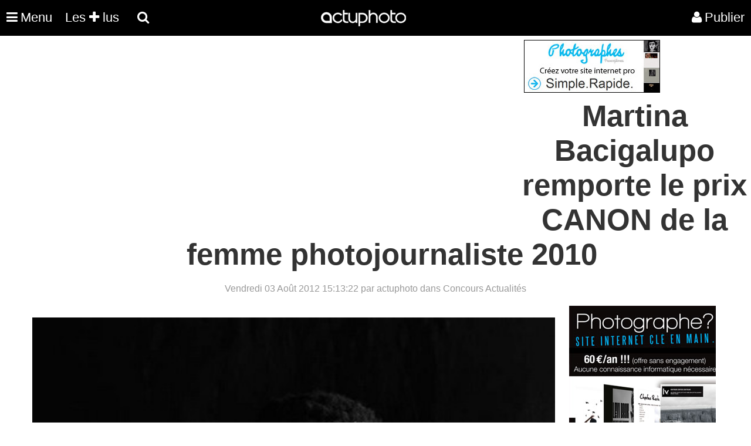

--- FILE ---
content_type: text/html; charset=UTF-8
request_url: https://actuphoto.com/16533-martina-bacigalupo-remporte-le-prix-canon-de-la-femme-photojournaliste-2010.html
body_size: 3960
content:
  <!DOCTYPE HTML>
<html lang="fr">
<head>
<meta charset="utf-8"/>
<meta name="viewport" content="width=device-width, initial-scale=1">
<title>Martina Bacigalupo remporte le prix CANON de la femme photojournaliste 2010  | Actuphoto</title>
<meta name="description" content="" />
<link rel="canonical" href="https://actuphoto.com/16533-martina-bacigalupo-remporte-le-prix-canon-de-la-femme-photojournaliste-2010.html"/>
<link rel="Shortcut Icon" type="image/ico" href="https://actuphoto.com/img/favicon.ico">
<script src="https://actuphoto.com/js/jquery-3.6.4.slim.min.js"></script>
<script src="https://actuphoto.com/js/fonctions.js"></script>
<link type="text/css" rel="stylesheet" href="https://actuphoto.com/css/read.css?v=0.2" />
</head>
<body>
<div id="popup">
<header>
    <nav> 
	  <div class="logo"><a href="https://actuphoto.com/">
			<img src="https://actuphoto.com/img/logo.png" title="Actualité photographique par Actuphoto"/>		  </a>
	</div>
	
	    <nav id="menu">
    <ul class="mobile-nav" id="mobile">
	<li class="menu-item menuhoclr"><a href="javascript:;" id="nav-icon" class="menu-btn menu-link"><i class="fa fa-times fa-2" aria-hidden="true"></i></a></li>
				<li class="menu-item"><a href="https://actuphoto.com/expositions-photo/" >Expositions</a></li>
		<li class="menu-item"><a href="https://actuphoto.com/photographes/">Photographes</a></li>
		<li class="menu-item"><a href="https://actuphoto.com/concours-photo/" >Concours photo</a></li>
		<li class="menu-item"><a href="https://actuphoto.com/interviews/">Interviews</a></li>
		<li class="menu-item"><a href="https://actuphoto.com/chroniques/">Chroniques</a></li>
		<li class="menuhoclr menuspace"></li>
		<li class="menu-item"><a href="https://actuphoto.com/apropos/qui-sommes-nous.html" class="sous_menu" rel="nofollow">À propos</a></li>
		<li class="menu-item"><a href="https://actuphoto.com/apropos/aide" class="sous_menu" >Nous contacter</a></li>

		<li class="menuhoclr menuspace"></li>
		<li class="menu-item menuhoclr">
<a href="https://www.facebook.com/pages/Actuphoto/187796517437" class="tip blanc socialmenu" rel="nofollow"><i class="fa fa-facebook fa-1"></i></a>
<a href="https://twitter.com/actuphoto" class="tip blanc socialmenu" rel="nofollow"><i class="fa fa-twitter fa-1"></i></a>
<a href="https://plus.google.com/+actuphoto" class="tip blanc socialmenu" rel="nofollow"><i class="fa fa-google-plus fa-1"></i></a>
<li class="menuhoclr menuspace"></li>
<li class="menuhoclr menuspace"></li>
<a href="https://actuphoto.com/sitemap/personnes/" class="tip blanc socialmenu" rel="nofollow" ><i class="fa fa-sitemap fa-1"></i><span>Sitemap</span></a>
</li>
				
    </ul>
</nav>
	
      <ul>
        <li><a href="javascript:;" id="nav-icon" class="menu-btn menu-link"><i class="fa fa-bars fa-2"></i><div class="menumobile">Menu</div> </a>
		<ul>
					
			</li>				
		  </ul>

		  
<li><a href="https://actuphoto.com/top/"> Les <i class="fa fa-plus fa-1"></i> lus</a></li>
		  	
<div id="sb-search" class="sb-search">
						<form method="post" action="search.php">
							<input class="sb-search-input" autocomplete="off" onfocus="this.placeholder = 'Rechercher une actualité, exposition, photographe, lieu...'" onblur="this.placeholder = 'Rechercher une actualité, exposition, photographe, lieu...'" value="" placeholder="Rechercher une actualité, exposition, photographe, lieu..." name="rechercher" type="text" name="search" id="search">
							<input class="sb-search-submit" type="submit" value="">
							<span class="sb-icon-search"><i class="fa fa-search"></i> <div class="searchmobile"></div></span>
						</form>
</div>




<li id="profil_account"><a href="https://actuphoto.com/connexion/" rel="nofollow"><i class="fa fa-user"></i><div class="registermobile">Publier</div></a></li>
 </ul>
    </nav>
</header>﻿<div id="publicite">
<div id="publicite_left">
<script async src="//pagead2.googlesyndication.com/pagead/js/adsbygoogle.js"></script>
<!-- Bandeau -->
<ins class="adsbygoogle"
     style="display:block"
     data-ad-client="ca-pub-6802092864797589"
     data-ad-slot="9065793855"
     data-ad-format="auto"></ins>
<script>
(adsbygoogle = window.adsbygoogle || []).push({});
</script>
</div>
<div id="publicite_right">
<a href="https://fr.photographes.com/?pub=actuphoto"  rel="nofollow" title="Création site internet photographe"><img src="https://actuphoto.com/img/pub-photographe.jpg"></a>
</div></div>
<div id="global">
<h1>Martina Bacigalupo remporte le prix CANON de la femme photojournaliste 2010</h1>
<time datetime="2012-08-03"></time><div id="publisher">Vendredi 03 Août 2012 15:13:22 par actuphoto dans Concours Actualités </div>				<div id="content">
			
				<div id="img"><img src="/files/news_16533_0.jpg" title=""><br></div><div style="width:100%;display:inline-block;"><div id="artiste"><a href="https://actuphoto.com/martinabacigalupo" title="Martina Bacigalupo"><img src="https://actuphoto.com/img/profil/small_1403608023.jpg"></a></div></div><p>Le Prix CANON de la Femme Photojournaliste 2010 vient d&rsquo;&ecirc;tre d&eacute;cern&eacute; par l&rsquo;Association des Femmes Journalistes (AFJ) &agrave; Martina Bacigalupo pour son projet de reportage &laquo; Uganda : The resistance of the forgotten &laquo; qui racontera le quotidien d&rsquo;une femme ougandaise victime de la guerre et, surtout, son incroyable endurance dans sa lutte pour la survie de ses enfants.</p>
<p>N&eacute;e en 1978 &agrave; G&ecirc;nes.<br />
<br />
Apr&egrave;s avoir &eacute;tudi&eacute; la litt&eacute;rature et la philosophie en Italie, Martina Bacigalupo &eacute;tudie la photographie au London College of Communication de Londres. En 2005, elle remporte le Black &amp; White Photographer of the Year Award.<br />
<br />
Elle a &eacute;t&eacute; l&rsquo;assistante de la photographe Giorgia Fiorio &agrave; Paris o&ugrave; elle rejoint le Reflexions Masterclass.<br />
<br />
Lors des trois derni&egrave;res ann&eacute;es Martina, bas&eacute;e au Burundi, a travaill&eacute; en Afrique de l&rsquo;Est, o&ugrave; elle se concentre sur les droits de l&rsquo;homme.<br />
<br />
Elle travaille alors pour les Nations Unis, avant de collaborer avec diff&eacute;rentes ONG internationales comme Human Rights Watch, Care, M&eacute;decins Sans Fronti&egrave;res et Handicap International. S&rsquo;inscrivant pleinement dans la tradition de la photographie documentaire, elle est tout particuli&egrave;rement impliqu&eacute;e dans la question de la condition de la femme en Afrique. Elle r&eacute;alise, avec Umumalayika et Les femmes de l&rsquo;arri&egrave;re cour, des reportages o&ugrave; la pudeur de son approche n&rsquo;enl&egrave;ve aucune force au propos qu&rsquo;elle d&eacute;fend.</p><br>
<div id="relatednews" style="display:inline-block;margin-left:-20px;width:100%;margin-top:25px;">
<div style="width:250px;height:320px;float:left;margin-left:20px;">
<div style="float:left;width:100%;height:100%;margin-bottom:20px;">
<a href="https://actuphoto.com/40742-le-photojournaliste-egyptien-shawkan-sera-libere-apres-cinq-ans-de-prison.html" style="color:#000;" >
<div style="margin-bottom:10px;height: 60%; width:100%;background-size:cover;background-repeat:no-repeat;background-image: url('https://actuphoto.com/imagew.php?image=files/18022019122122.jpg&amp;dst_w=350')"></div>
	<div style="font-size:15px;font-weight:800;float:left;display:inline-block;margin-bottom:10px;">Le photojournaliste égyptien Shawkan sera libéré après cinq ans de prison</div> </a>
</div></div>
<div style="width:250px;height:320px;float:left;margin-left:20px;">
<div style="float:left;width:100%;height:100%;margin-bottom:20px;">
<a href="https://actuphoto.com/38863-nouveau-record-pour-une-photographie-vendues-aux-encheres-en-allemagne.html" style="color:#000;" >
<div style="margin-bottom:10px;height: 60%; width:100%;background-size:cover;background-repeat:no-repeat;background-image: url('https://actuphoto.com/imagew.php?image=files/news_38863_0.jpg&amp;dst_w=350')"></div>
	<div style="font-size:15px;font-weight:800;float:left;display:inline-block;margin-bottom:10px;">Nouveau record pour une photographie vendues aux enchères en Allemagne</div> </a>
</div></div>
<div style="width:250px;height:320px;float:left;margin-left:20px;">
<div style="float:left;width:100%;height:100%;margin-bottom:20px;">
<a href="https://actuphoto.com/38240-un-deuxieme-numero-pour-les-femmes-photographes.html" style="color:#000;" >
<div style="margin-bottom:10px;height: 60%; width:100%;background-size:cover;background-repeat:no-repeat;background-image: url('https://actuphoto.com/imagew.php?image=files/news_38240_0.jpg&amp;dst_w=350')"></div>
	<div style="font-size:15px;font-weight:800;float:left;display:inline-block;margin-bottom:10px;">Un deuxième numéro pour les Femmes Photographes</div> </a>
</div></div>
<div style="width:250px;height:320px;float:left;margin-left:20px;">
<div style="float:left;width:100%;height:100%;margin-bottom:20px;">
<a href="https://actuphoto.com/38204-5-chercheurs-pour-lhistoire-de-la-photographie.html" style="color:#000;" >
<div style="margin-bottom:10px;height: 60%; width:100%;background-size:cover;background-repeat:no-repeat;background-image: url('https://actuphoto.com/imagew.php?image=files/news_38204_0.jpg&amp;dst_w=350')"></div>
	<div style="font-size:15px;font-weight:800;float:left;display:inline-block;margin-bottom:10px;">5 chercheurs pour l'histoire de la photographie </div> </a>
</div></div>
<div style="width:250px;height:320px;float:left;margin-left:20px;">
<div style="float:left;width:100%;height:100%;margin-bottom:20px;">
<a href="https://actuphoto.com/38176-programme-du-prix-bayeux-calvados-des-correspondants-de-guerre.html" style="color:#000;" >
<div style="margin-bottom:10px;height: 60%; width:100%;background-size:cover;background-repeat:no-repeat;background-image: url('https://actuphoto.com/imagew.php?image=files/news_38176_0.jpg&amp;dst_w=350')"></div>
	<div style="font-size:15px;font-weight:800;float:left;display:inline-block;margin-bottom:10px;">Programme du Prix Bayeux-Calvados des Correspondants de guerre</div> </a>
</div></div>
<div style="width:250px;height:320px;float:left;margin-left:20px;">
<div style="float:left;width:100%;height:100%;margin-bottom:20px;">
<a href="https://actuphoto.com/38134-guy-tillim-laureat-du-prix-henri-cartier-bresson-2017.html" style="color:#000;" >
<div style="margin-bottom:10px;height: 60%; width:100%;background-size:cover;background-repeat:no-repeat;background-image: url('https://actuphoto.com/imagew.php?image=files/news_38134_0.jpg&amp;dst_w=350')"></div>
	<div style="font-size:15px;font-weight:800;float:left;display:inline-block;margin-bottom:10px;">Guy Tillim Lauréat du prix Henri Cartier-Bresson 2017</div> </a>
</div></div>
<div style="width:250px;height:320px;float:left;margin-left:20px;">
<div style="float:left;width:100%;height:100%;margin-bottom:20px;">
<a href="https://actuphoto.com/38093-nouveau-numero-de-ciel-variable-entre-quotarbres-glaces-et-nuagesquot.html" style="color:#000;" >
<div style="margin-bottom:10px;height: 60%; width:100%;background-size:cover;background-repeat:no-repeat;background-image: url('https://actuphoto.com/imagew.php?image=files/news_38093_0.jpg&amp;dst_w=350')"></div>
	<div style="font-size:15px;font-weight:800;float:left;display:inline-block;margin-bottom:10px;">Nouveau numéro de Ciel variable, entre &quot;Arbres, Glaces et Nuages&quot;</div> </a>
</div></div>
<div style="width:250px;height:320px;float:left;margin-left:20px;">
<div style="float:left;width:100%;height:100%;margin-bottom:20px;">
<a href="https://actuphoto.com/38019-et-le-prix-pictet-de-cette-annee-revient-a.html" style="color:#000;" >
<div style="margin-bottom:10px;height: 60%; width:100%;background-size:cover;background-repeat:no-repeat;background-image: url('https://actuphoto.com/imagew.php?image=files/news_38019_0.jpg&amp;dst_w=350')"></div>
	<div style="font-size:15px;font-weight:800;float:left;display:inline-block;margin-bottom:10px;">Et le prix Pictet de cette année revient à ...</div> </a>
</div></div>
</div>

</div>
				<div id="sidebar">
								<a href="http://photographes.com" title="créer un site photo" rel="nofollow"><img src="https://actuphoto.com/img/photographes800x600.jpg"></a>
								﻿<script async src="//pagead2.googlesyndication.com/pagead/js/adsbygoogle.js"></script>
<!-- carré -->
<ins class="adsbygoogle"
     style="display:inline-block;width:300px;height:250px"
     data-ad-client="ca-pub-6802092864797589"
     data-ad-slot="3137447121"></ins>
<script>
(adsbygoogle = window.adsbygoogle || []).push({});
</script><br>
		</div>
  <script type='text/javascript'><!--//<![CDATA[
	var m3_u = (location.protocol=='https:'?'https://cas.criteo.com/delivery/ajs.php':'https://cas.criteo.com/delivery/ajs.php');
	var m3_r = Math.floor(Math.random()*99999999999);
	if (!document.MAX_used) document.MAX_used = ',';
	document.write ("<scr"+"ipt type='text/javascript' src='"+m3_u);
	document.write ("?nodis=1&amp;zoneid=3183");
	document.write ('&amp;cb=' + m3_r);
	if (document.MAX_used != ',') document.write ("&amp;exclude=" + document.MAX_used);
	document.write (document.charset ? '&amp;charset='+document.charset : (document.characterSet ? '&amp;charset='+document.characterSet : ''));
	document.write ("&amp;loc=" + escape(window.location));
	if (document.referrer) document.write ("&amp;referer=" + escape(document.referrer));
	if (document.context) document.write ("&context=" + escape(document.context));
	if (document.mmm_fo) document.write ("&amp;mmm_fo=1");
	document.write ("'><\/scr"+"ipt>");
//]]>--></script>
</div>	
<script async src="https://actuphoto.com/js/preloding.js"></script>
<script async src="https://actuphoto.com/js/classie.js"></script>
<script  src="https://actuphoto.com/js/uisearch.js"></script>
<script async src="https://actuphoto.com/js/backtop.js"></script>
<footer>
<div class="rowfooter">
    <a href="https://wekio.com" title="Création site internet - Créer un site">©</a> <a href="https://actuphoto.com" title="Actualité photographie">Actuphoto.com</a> Actualité photographique

	<p>Samedi 08 novembre 2025 - 136 connectés - <a href="https://linkeyo.com/actuphoto" title="Suivez nous" style="color:white;">Suivez-nous</a></p>
      <ul style="padding-left:0!important;max-width: none!important;">
		<li><a href="https://fr.photographes.com/" title="Création site pour photographe">Photographes</a></li>
		<li><a href="https://photographers.pro" title="Photographers">Photographers</a></li>
		<li><a href="https://fotografos.com" title="Fotografos">Fotografos</a></li>
		<li><a href="https://fotografi.com" title="Fotografi">Fotografi</a></li>
		<li><a href="https://fotografen.com" title="Fotografen">Fotografen</a></li>
		<li><a href="https://peintres.org" title="Création site pour peintre">Peintres</a></li>
		<li><a href="https://artistes.com" title="Création site pour artiste">Artistes</a></li>
		<li><a href="https://architectes.me" title="Création site pour architecte">Architectes</a></li>
		<li><a href="https://acteurs.com" title="Création site pour acteur">Acteurs</a></li>
		<li><a href="https://chanteurs.com" title="Création site pour chanteur">Chanteurs</a></li>
		<li><a href="https://modeles.pro" title="Création site pour modèle">Modeles</a></li>
      </ul><br><br>
</div>

<a href="#0" class="cd-top">Top</a>
</footer></div>
</body></html>

--- FILE ---
content_type: text/html; charset=utf-8
request_url: https://www.google.com/recaptcha/api2/aframe
body_size: 268
content:
<!DOCTYPE HTML><html><head><meta http-equiv="content-type" content="text/html; charset=UTF-8"></head><body><script nonce="rjFDIzBZ0Qsab5HUMrpoTA">/** Anti-fraud and anti-abuse applications only. See google.com/recaptcha */ try{var clients={'sodar':'https://pagead2.googlesyndication.com/pagead/sodar?'};window.addEventListener("message",function(a){try{if(a.source===window.parent){var b=JSON.parse(a.data);var c=clients[b['id']];if(c){var d=document.createElement('img');d.src=c+b['params']+'&rc='+(localStorage.getItem("rc::a")?sessionStorage.getItem("rc::b"):"");window.document.body.appendChild(d);sessionStorage.setItem("rc::e",parseInt(sessionStorage.getItem("rc::e")||0)+1);localStorage.setItem("rc::h",'1762591143320');}}}catch(b){}});window.parent.postMessage("_grecaptcha_ready", "*");}catch(b){}</script></body></html>

--- FILE ---
content_type: text/css
request_url: https://actuphoto.com/css/read.css?v=0.2
body_size: 864
content:
@import "basic.css";
@import "menu.css";

body{background-color:#fff;}
h1 { font-size: 4em;font-size: 4vw; color:#333;font-weight:800;text-align:center;margin-bottom: 20px;margin-left: 55px; }
h2 { font-size: 1.1em;color:#333;font-weight:800;margin-bottom: 10px;}

html, body {
	height: 100%;
	margin: 0;
	}
#global {
	min-height: 100%;
	width: 100%;
	margin: 0 auto;
	position: relative;
	}
#sidebar {
	float: right;
	width: 310px;
	}
#content {
	font-size: 2vw;
	font-size: 1.2em;
	font-weight: 100;
	line-height: 1.6;
	color:#333;
	float: left;
	margin: 20px 20px 20px 55px;
    width: 69.6%; 
}
#content a{font-weight: 600;color:#333 !important;}
#content span{font-size: 15px !important;}
#content strong{font-weight: 600 !important;}

#content img {
width: 100%;
}
#img{
width: 100%;
display: inline-block;
text-align: center;
margin-bottom: 20px;
font-weight: 600;
font-size:15px;
}

#keywords{color:#ccc;font-size:16px;margin-top:20px;line-height: 1.5;}
#by{margin-top: 20px;margin-bottom:20px;width:80%;padding:10px;color:#555;}
#by img{width:50px!important;margin-right:5px;border-radius:80px;}
#publisher{color:#999;margin-bottom:20px;text-align:center;font-weight: 400;}
#moreread{margin-botom:15px;width:100%;}
#moreread span{color:#fff;background-color: rgba(0, 0, 0, 0.7);font-size: 15px;margin-top: 5%;padding: 10px;position: absolute;width: 15%;}
#moreread img{width:100%;height:auto;max-width:300px;float;left;}
#lastcom{font-size: 1.2em;font-size: 1.5vw;font-weight:100;margin-bottom: 30px;font-style: italic;color:#333;}
#lastcom a {color:#333;}
#comentsform{margin-top:20px;background-color:#333;color:#fff;padding:30px;width:99%;}
#comentsform h2 {color:#fff;}
#coments{margin-top:20px;}
#coments p{font-style: italic}
#coments span{font-size:16px;color:#999999;}
#coments span a{font-size:16px;color:#999999;}
#coments blockquote {margin-bottom:20px;}
#artiste{float:left;margin-right:5px;}
#artiste img{width:50px!important;border-radius:80px;}
#bloccom{width:100%;display:inline-block;}

/* MOBILE */
@media all and (max-width: 480px)  {
#content {
 width:80%;
 float:none;
 margin-left:10px!important;
 }
#sidebar {
display:none;
 }
 #moreread {
 float: left;
 margin-right: 10px;
 width: 300px;
}
#floatingShare {
    display: none !important;
}
h1 {margin-left: 10px!important};
	}
	
/* TABLET */	
@media screen and (max-width: 995px) {
#content {
 width:90%;
 float:none;
 }
#sidebar {
display:none;
 }
 #moreread {
 float: left;
 margin-right: 10px;
 width: 300px;
}
}

--- FILE ---
content_type: text/css
request_url: https://actuphoto.com/css/basic.css
body_size: 3718
content:
@charset "utf-8";html,body,div,span,applet,object,iframe,h1,h2,h3,h4,h5,h6,p,blockquote,pre,a,abbr,acronym,address,big,cite,code,del,dfn,em,font,img,ins,kbd,q,s,samp,small,strike,strong,sub,sup,tt,var,dd,dl,dt,li,ol,ul,fieldset,form,label,legend,table,caption,tbody,tfoot,thead,tr,th,td{margin:0;padding:0;border:0;font-size:100%;text-align:left;vertical-align:baseline;font-family: Arial, Helvetica Neue, Helvetica, sans-serif;}html{overflow-x: hidden;overflow-y: scroll;}*{outline:none;margin:0;padding:0}::-moz-selection{background:#cc0000;color:#fff;text-shadow:none;}::selection{background:#cc0000;color:#fff;text-shadow:none;}blockquote{font-style:italic;text-align:justify}hr{border:none 0;border-top:1px dotted #bbb;width:100%;height:1px}body{width:100%;position:relative;}.txt_grey_clear{color:#999}.txt_grey_cc{color:#ccc;margin-left:20px;margin-top:-17px;margin-bottom:20px}table{border-collapse:collapse;border-spacing:0}ol,ul{list-style:none}q:before,q:after,blockquote:before,blockquote:after{content:""}a{outline:none;text-decoration:none;color:#c00;-webkit-transition:all .5s ease 0;-moz-transition:all .5s ease 0;-ms-transition:all .5s ease 0;-o-transition:all .5s ease 0;transition:all .5s ease 0}#Middlev p.tip{border:1px solid #f1f1f1;border-radius:5px;-moz-border-radius:5px 5px 5px 5px;-webkit-border-radius:5px 5px 5px 5px;box-shadow:0 1px 2px #ccc;-webkit-box-shadow:0 1px 2px #ccc;-moz-box-shadow:0 1px 2px #ccc;color:#444;display:block;margin:0 0 10px;padding:25px 10px;text-align:left}.content{width:100%;max-width:1280px;min-width:550px;margin:0 auto}section {margin: 0 auto;width: 98%;}.fondgris{background:#e0e0e0}.abecedaire{color:#fff;text-shadow:0 1px #333;-webkit-box-shadow:0 1px 2px 0 rgba(0,0,0,.8);-moz-box-shadow:0 1px 2px 0 rgba(0,0,0,.8);box-shadow:0 1px 2px 0 rgba(0,0,0,.8);background:#7cb9e5;padding:6px;border-radius:5px;-moz-border-radius:5px 5px 5px 5px;background:-webkit-linear-gradient(top,#666 0%,#000 100%);background:-moz-linear-gradient(top,#666 0%,#000 100%);background:-o-linear-gradient(top,#7cb9e5 0%,#57a1d8 100%);background:-ms-linear-gradient(top,#7cb9e5 0%,#57a1d8 100%);background:linear-gradient(top,#7cb9e5 0%,#57a1d8 100%);filter:progid:DXImageTransform.Microsoft.gradient(startColorstr=#7cb9e5,endColorstr=#57a1d8,GradientType=0)}.abecedaire:hover{color:#fff;text-shadow:0 1px #333;-webkit-box-shadow:0 1px 2px 0 rgba(0,0,0,.8);-moz-box-shadow:0 1px 2px 0 rgba(0,0,0,.8);box-shadow:0 1px 2px 0 rgba(0,0,0,.8);background:#c00;padding:6px;border-radius:5px;-moz-border-radius:5px 5px 5px 5px;background:-webkit-linear-gradient(top,#FF0000 0%,#CC0000 100%);background:-moz-linear-gradient(top,#FF0000 0%,#CC0000 100%);background:-o-linear-gradient(top,#FF0000 0%,#CC0000 100%);background:-ms-linear-gradient(top,#FF0000 0%,#CC0000 100%);background:linear-gradient(top,#FF0000 0%,#CC0000 100%);filter:progid:DXImageTransform.Microsoft.gradient(startColorstr=#7cb9e5,endColorstr=#CC0000,GradientType=0)}.abecedaire_active{color:#fff;text-shadow:0 1px #333;-webkit-box-shadow:0 1px 2px 0 rgba(0,0,0,.8);-moz-box-shadow:0 1px 2px 0 rgba(0,0,0,.8);box-shadow:0 1px 2px 0 rgba(0,0,0,.8);background:#c00;padding:6px;border-radius:5px;-moz-border-radius:5px 5px 5px 5px;background:-webkit-linear-gradient(top,#FF0000 0%,#CC0000 100%);background:-moz-linear-gradient(top,#FF0000 0%,#CC0000 100%);background:-o-linear-gradient(top,#FF0000 0%,#CC0000 100%);background:-ms-linear-gradient(top,#FF0000 0%,#CC0000 100%);background:linear-gradient(top,#FF0000 0%,#CC0000 100%);filter:progid:DXImageTransform.Microsoft.gradient(startColorstr=#7cb9e5,endColorstr=#CC0000,GradientType=0)}.loader{margin-left:-95px;margin-top:-70px;z-index:1001;font-size:10px;-moz-transition:opacity .8s ease 0;transition:opacity .8s ease 0;-webkit-transition:opacity .8s ease 0;opacity:.8;filter:alpha(opacity=80);color:#fff;padding-right:10px;text-align:center;visibility:visible;position:absolute}.pointillet{border:none;border-top:dashed 1px #666;color:#666;height:1px;background:#000}.login_menu{float:right;position:relative;margin-top:5px;}.login_menu ul li{display:block;float:left;font-size:11px;line-height:16px;margin:0 3px}.login_menu ul li a{font-family: Arial, Helvetica Neue, Helvetica, sans-serif;line-height:16px;font-weight:700;color:#000;border-bottom:1px dotted #888;padding:3px 0 1px}a.sous_menu_messagerie{background-color:#000;border-radius:3px;-moz-border-radius:3px 3px 3px 3px;-webkit-border-radius:3px 3px 3px 3px;color:#fff;text-shadow:none;padding:4px;opacity:.9;filter:alpha(opacity=90);background-image:-moz-linear-gradient(center top,#666,#000);filter:progid:DXImageTransform.Microsoft.gradient(startColorStr=#666666,endColorstr=#000000);font-size:10px}a:hover.sous_menu_messagerie{background-color:#000;opacity:.7;filter:alpha(opacity=70);border-radius:3px;-moz-border-radius:3px 3px 3px 3px;-webkit-border-radius:3px 3px 3px 3px;color:#fff;text-shadow:none;padding:4px;background-image:-moz-linear-gradient(center top,#666,#000);filter:progid:DXImageTransform.Microsoft.gradient(startColorStr=#666666,endColorstr=#000000);font-size:10px}a.sous_menu_messagerie_active{background-color:#000;opacity:.9;filter:alpha(opacity=90);border-radius:3px;-moz-border-radius:3px 3px 3px 3px;-webkit-border-radius:3px 3px 3px 3px;color:#fff;text-shadow:none;padding:4px;background-image:-moz-linear-gradient(center top,#666,#000);filter:progid:DXImageTransform.Microsoft.gradient(startColorStr=#666666,endColorstr=#000000);font-size:10px}a:hover.sous_menu_messagerie_active{background-color:#000;opacity:.7;filter:alpha(opacity=70);border-radius:3px;-moz-border-radius:3px 3px 3px 3px;-webkit-border-radius:3px 3px 3px 3px;color:#fff;text-shadow:none;padding:4px;background-image:-moz-linear-gradient(center top,#666,#000);filter:progid:DXImageTransform.Microsoft.gradient(startColorStr=#666666,endColorstr=#000000);font-size:10px}a.blanc{color:#fff;font-size:20px;text-decoration:none;text-shadow:0 -1px #000;margin-right: 10px;}a:hover.blanc{font-size:20px;color:#fff;text-decoration:none;text-shadow:0 -1px #000}a.blanc_active{font-size:12px;color:#fff;text-decoration:none;text-shadow:0 -1px #000}a:hover.blanc_active{font-size:12px;color:#fff;text-decoration:none;text-shadow:0 -1px #000}a.grisclaire{color:#ccc;font-family: Arial, Helvetica Neue, Helvetica, sans-serif;font-size: 20px;font-weight: 100;line-height: 1.5;text-decoration:none}a:hover.grisclaire{color:#fff;text-decoration:none}a.grisclaire_login{color:#fff;font-size:12px;text-decoration:none;}a:hover.grisclaire_login{font-size:12px;color:#CC0000;text-decoration:none;}a.grisclaire_active{font-size:12px;color:#ccc;text-decoration:none;}a:hover.grisclaire_active{font-size:12px;color:#fff;text-decoration:none;}a.green{color:#9c3;font-size:12px;text-decoration:none}a:hover.green{font-size:12px;color:#cf9;text-decoration:none}a.green_active{font-size:12px;color:#9c3;text-decoration:none}a:hover.green_active{font-size:12px;color:#cf9;text-decoration:none}a.green_register{color:#fff;padding:5px;font-size:12px;text-decoration:none;}a:hover.green_register{font-size:12px;color:#CC0000;text-decoration:none}a.red{color:#c00;font-size:12px;text-decoration:none}a:hover.red{font-size:12px;color:#c00;text-decoration:none}a.red_active{font-size:12px;color:#c00;text-decoration:none}a:hover.red_active{font-size:12px;color:#c00;text-decoration:none}a.yellow{color:#fc3;font-size:12px;text-decoration:none}a:hover.yellow{font-size:12px;color:#f0d580;border-bottom:1px dotted #f0d580;text-decoration:none}a.yellow_active{font-size:12px;color:#fc3;text-decoration:none}a:hover.yellow_active{font-size:12px;color:#f0d580;text-decoration:none}a.grey{color:#333;text-decoration:none;text-shadow:none}a:hover.grey{color:#000;text-decoration:underline;text-shadow:none}a.greyclear{color:#999;text-decoration:none}a:hover.greyclear{color:#999;text-decoration:underline}a.greydark{color:#666;text-decoration:none}a:hover.greydark{color:#000;text-decoration:underline}.text_blanc{color:#fff;font-size:12px}.titre_blanc{clear:both;font-size:20px;color:#FFF;font-weight:700;text-shadow:0 -1px 0 rgba(0,0,0,.5)}.titre_noir{color:#000;font-size:20px;font-weight:700;text-shadow:0 1px 0 #fff}.titre_noir_top{color:#000;font-size:20px;font-weight:700;text-shadow:0 -1px 0 red}#colonne_gauche{width:50%;float:left}a.sous_menu_dark{color:#333;text-decoration:none;font-size:11px}a:hover.sous_menu_dark{color:#666;text-decoration:underline}a.sous_menu_active_dark{color:#666;text-decoration:none;font-size:11px}a:hover.sous_menu_active_dark{color:#666;text-decoration:underline}.titre_rouge{color:red;font-size:17px;font-weight:700;text-shadow:0 1px 0 #000}a.info{position:relative;z-index:24;color:#000;text-decoration:none}a.info:hover{z-index:25;background:#fff}a.info span{display:none}a.info:hover span{display:block;position:absolute;top:2em;left:-4em;width:15em;border:1px solid #000;color:#d4d4d4;text-align:justify;padding:5px;background:#000}.img_account{margin-right:-3px;margin-top:-2px;float:right;opacity:.6;filter:alpha(opacity=60)}.img_titre_account{float:left;margin-top:-10px;padding-right:5px}#search2{line-height:21px;display:none;color:#FFF;padding:10px;border-radius:0 0 5px 5px;-moz-border-radius:0 0 5px 5px;-webkit-border-radius:0 0 5px 5px;box-shadow:0 -1px 2px #666;-moz-box-shadow:0 -1px 2px #666;-webkit-box-shadow:0 -1px 2px #666;opacity:.8;filter:alpha(opacity=80);position:absolute;margin-top:-3px;margin-left:214px;width:225px;z-index:1001;background:#000}#menu:hover #search2{display:block;position:absolute;margin-top:31px;width:225px;background:#000}#compte{line-height:20px;display:none;color:#FFF;padding:15px;border-radius:0 0 5px 5px;-moz-border-radius:0 0 5px 5px;-webkit-border-radius:0 0 5px 5px;position:absolute;top:40px;-webkit-margin-top-collapse:28px;right:-2px;width:100px;z-index:1001;box-shadow:0 1px 3px rgba(0,0,0,.25),0 -1px 0 rgba(0,0,0,.1) inset;-webkit-box-shadow:0 1px 3px rgba(0,0,0,.25),0 -1px 0 rgba(0,0,0,.1) inset;-moz-box-shadow:0 1px 3px rgba(0,0,0,.25),0 -1px 0 rgba(0,0,0,.1) inset;background-color: rgba(0, 0, 0, 0.6);}#Middle{width:100%;max-width:1280px;min-width:550px;margin:0 auto;height:auto;color:#fff;background:#333;}#Middlev{margin: 40px auto 0;max-width: 1600px;padding-left: 5%;width: 100%;}footer li {margin: 0 3px;display:inline;}footer ul{margin: 0 auto;padding-left: 20px;width:100%;max-width:1280px;min-width:550px;}footer p {color: #FFFFFF;font-size: 14px;margin-bottom: 20px;margin-top: 20px;text-shadow:none;font-family: Arial, Helvetica Neue, Helvetica, sans-serif;}footer > ul > li a {font-family: Arial, Helvetica Neue, Helvetica, sans-serif;font-size: 16px;color:#fff;text-shadow:none;}footer{background-color: #000;clear:both;width:100%;}a.tip{position:relative}a.tip span{display:none;text-align:center;position:absolute;top:20px;left:-10px;width:125px;padding:5px;z-index:100;background:#000;color:#fff;border-radius:5px;-moz-border-radius:5px;-webkit-border-radius:5px}a:hover.tip{font-size:20px;}a:hover.tip span{display:block}#bloc_pub{margin-left:1185px;margin-top:-92px;min-height:80px}#colonnedroite{width:300px;float:right;margin-right:-20px;margin-top:255px}#blocderoulant{text-shadow:-1px -1px 0 #000;z-index:100;width:100%}#deroulant{height:25px;display:none;margin-left:auto;margin-right:auto}#blocaction{margin-top:3px;z-index:100;color:#666;margin-left:auto;margin-right:auto;cursor:pointer;font-size:12px;text-shadow:-1px 1px 0 #fff}.follow{background:url(../img/follow.png) no-repeat 0;padding:2px 0 2px 17px}.follow:hover{background:url(../img/follow.png) no-repeat 0;padding:2px 0 2px 17px}.follow2{background:url(../img/followy.png) no-repeat 0;padding:2px 0 2px 17px}.follow2:hover{background:url(../img/followy.png) no-repeat 0;padding:2px 0 2px 17px}.love{background:url(../img/love.png) no-repeat 0;padding:2px 0 2px 17px}.love:hover{background:url(../img/love1.png) no-repeat 0;padding:2px 0 2px 17px}.share{background:url(../img/share.png) no-repeat 0;padding:2px 0 2px 17px}.share:hover{background:url(../img/share1.png) no-repeat 0;padding:2px 0 2px 17px}.mess{visibility:hidden}#friends_request{height:60px;width:250px;overflow:hidden;padding:6px 10px 14px}#friends_request li{border:0;margin:0;padding:0;list-style:none;height:60px;padding:5px;list-style:none}#friends_request a{color:#000;text-decoration:none}#friends_request .user-title{display:block;font-weight:700;margin-bottom:4px;font-size:14px;color:#c00}#friends_request .addas{display:block;font-size:11px;color:#666;margin-top:9px}#friends_request img{float:left;margin-right:14px;padding:4px}#friends_request .del{float:right;font-weight:700;color:#666}#friends_request .del a{color:#000}#friends_request .del a:hover{padding-left:1px;padding-right:1px;color:#fff;background:#c00}
#pagin {
    background-color: #cc0000;
    display: inline-block;
    height: 50px;
    list-style: outside none none;
    margin: 0 auto;
    padding: 15px;
    width: 100%;
}#pagin li{float:left;margin-right:10px}#pagin li a{background:#CC0000;border-radius: 3px;color: #FFFFFF;padding: 5px 10px;text-decoration: none;}#pagin li a.current{color:#CC0000;background-color:#fff;}.notification{height:14px;-moz-border-radius:36px;border-radius:36px;width:14px;padding:3px;display:inline-block;color:#fff;text-shadow:0 1px 1px #707070;text-align:center;margin-right:-9px;margin-top:-19px;right:10px;float:right;font:700 12px helvetica}.pink{background-color:#c00;border:1px solid #ff4646;background:-webkit-linear-gradient(top,#FF4646 0%,#CC0000 100%);background:-moz-linear-gradient(top,#FF4646 0%,#CC0000 100%);background:-ms-linear-gradient(top,#FF4646 0%,#CC0000 100%);background:-o-linear-gradient(top,#FF4646 0%,#CC0000 100%);background:linear-gradient(top,#FF4646 0%,#CC0000 100%);filter:progid:DXImageTransform.Microsoft.gradient(startColorstr=#FF4646,endColorstr=#CC0000,GradientType=0)}.progressbar{border:1px solid #444;height:15px;line-height:20px;right:0;position:absolute;top:49px;text-align:center;border-radius:3px;width:180px}#alreadyaccount{color:#FFCC33;font-size:12px;float:left;width:auto;}#completeprofil{color:#aaa;font-size:10px;position:absolute;top:65px;right:0px;}#publicite {height: 90px;margin: 50px auto 10px;max-width: 970px;position: relative;width: 100%;z-index: 100;}#publicite_right{float:right;}#publicite_left{float:left;width:728px;}

.cd-top {
  display: inline-block;
  height: 40px;
  width: 40px;
  position: fixed;
  bottom: 40px;
  right: 10px;
  box-shadow: 0 0 10px rgba(0, 0, 0, 0.05);
  /* image replacement properties */
  overflow: hidden;
  text-indent: 100%;
  white-space: nowrap;
  background: rgba(204, 0, 0, 0.9) url(../img/cd-top-arrow.svg) no-repeat center 50%;
  visibility: hidden;
  opacity: 0;
  -webkit-transition: opacity .3s 0s, visibility 0s .3s;
  -moz-transition: opacity .3s 0s, visibility 0s .3s;
  transition: opacity .3s 0s, visibility 0s .3s;
}
.cd-top.cd-is-visible, .cd-top.cd-fade-out, .no-touch .cd-top:hover {
  -webkit-transition: opacity .3s 0s, visibility 0s 0s;
  -moz-transition: opacity .3s 0s, visibility 0s 0s;
  transition: opacity .3s 0s, visibility 0s 0s;
}
.cd-top.cd-is-visible {
  /* the button becomes visible */
  visibility: visible;
  opacity: 1;
}
.cd-top.cd-fade-out {
  /* if the user keeps scrolling down, the button is out of focus and becomes less visible */
  opacity: .5;
}
.no-touch .cd-top:hover {
  background-color: #cc0000;
  opacity: 1;
}
@media only screen and (min-width: 768px) {
  .cd-top {
    right: 20px;
    bottom: 20px;
  }
}
@media only screen and (min-width: 1024px) {
  .cd-top {
    height: 60px;
    width: 60px;
    right: 30px;
    bottom: 30px;
  }
}

.columnfooter {
    float: left;
    width: 33.33%;
    padding: 10px;
    height: 300px;
	color:#fff;
}

.columnfooter h2 { color:#fff !important;}
.columnfooter p { color:#fff !important;}

.rowfooter:after {
    content: "";
    display: table;
    clear: both;
}

@media screen and (max-width: 600px) {
    .columnfooter {
        width: 100%;
    }
}
.footerli{padding:10px;}
.footerli a{color:#534e4e;}

--- FILE ---
content_type: text/css
request_url: https://actuphoto.com/css/menu.css
body_size: 2053
content:
@import "../img/font/css/font-awesome.min.css";

* {
	margin:0;
	padding:0;
	box-sizing: border-box;
}

#profil_account {
    position: absolute;
    right: 0;
    top: 0;
}

#profil_account li {
float:left;
padding:11px;
}
#profil_account li.profilac:hover > a {
background-color:transparent !important;
}
#profil_account li.green {
background-color: #37A42C;
}
#profil_account li.green a{
background-color: #37A42C;
}
#profil_account li.green a:hover {
background-color:#37a42c !important;
}

#profil_account li.yellow {
background-color: #FFCC33;
}
#profil_account li a{
display: block;
padding: 8px 15px;
}
#profil_account li.yellow a{
background-color: #FFCC33;
color:#000;
}
#profil_account li.yellow a:hover {
background-color:#FFCC33 !important;
color:#000;
}

ul#profil_account li ul li {
padding: 0px !important;
background-color: rgba(0, 0, 0, 0.7) !important;
}

.boutonhreflogin {
	background-color: #777777;
    border: 0;
	font-weight: 100;
    border-radius: 3px;
    color: #FFFFFF;
    cursor: pointer;
    font-size: 18px;
    height: auto;
    padding: 8px;
    width: 100%;
}

header {
	height: 61px;
	position: fixed;
    width: 100%;
	text-align:center;
	background-color: #000;
	top:0;
	z-index: 10001;
	right:0;
	left:0;
	line-height: 1;
	font-weight:100;
}

.logo {
	display: inline;
    position: absolute;
    text-align: center;
    top: 15px;
	right: 45%;
    z-index: 200001;
}
.registermobile{float:right;margin-left:5px;}
.publiermobile{position: absolute !important;right: 150px;top: 0;}
.menumobile{float:right;margin-left:5px;}
.searchmobile{float:right;margin-left:5px;}
header > nav > ul {
	list-style: none outside none;
	position: fixed;
    top: 0;
    width: 100%;
}
header > nav > ul > li > ul > li > a.menu_actif{
text-decoration: underline;
}
header > nav > ul > li {
  	text-align: center;
}

header > nav > ul li ul li {
	width: 180%;
  	text-align: left;
	background-color:#CC0000;
	padding: 10px 17px;
}
header > nav > ul li ul li ul{
	left:100%;
	top:0;
	width:100%;
}

header > nav ul li:hover {
	  cursor: pointer;
	  position: relative;
}
header > nav ul li:hover > ul {
  	display: block;
}
header > nav ul li:hover > a {
	  color: #fff;
	  background-color:#CC0000;
}

header > nav > ul > li > a {
    color: #fff;
	font-size:22px;
    padding: 19px 11px;
	font-family: Arial, Helvetica Neue, Helvetica, sans-serif;
    cursor: pointer;
    display: block;
    position: relative;
	transition: none 0s ease 0s;
  	outline: none;
  	width: 100%;
    text-decoration: none;
}

header > nav > ul > li {
  	float: left;
}
header > nav a {
	color: white;
	font-family: Arial, Helvetica Neue, Helvetica, sans-serif;
    font-size: 22px;
}
header > nav > ul li ul {
  	display: none;
  	position: absolute;
  	left: 0;
	list-style: none outside none;
	top: 100%;
  	width: 100%;
	z-index: 2000;
}
header > nav > ul li ul li > a {
	  text-decoration: none;
}

.sb-search {
	position: relative;
	width: 30px;
	min-width: 60px;
	height: 60px;
	overflow: hidden;
	-webkit-transition: width 0.3s;
	-moz-transition: width 0.3s;
	transition: width 0.3s;
	-webkit-backface-visibility: hidden;
}

.sb-search-input {
	position: absolute;
	top: 0;
	right: 0;
	border: none;
	outline: none;
	background: #000;
	width: 100%;
	height: 60px;
	margin: 0;
	z-index: 100;
	padding-left: 20px;
	font-family: inherit;
	border-radius: 0;
	font-size: 20px;
	color: #fff;
}

.sb-icon-search,
.sb-search-submit  {
	width: 60px;
	height: 60px;
	display: block;
	position: absolute;
	right: 0;
	top: 0;
	padding: 0;
	margin: 0;
	line-height: 60px;
	text-align: center;
	cursor: pointer;
	z-index: 102 !important;
}

.sb-search-submit {
	background: #fff; /* IE needs this */
	-ms-filter: "progid:DXImageTransform.Microsoft.Alpha(Opacity=0)"; /* IE 8 */
    filter: alpha(opacity=0); /* IE 5-7 */
    opacity: 0;
	color: transparent;
	border: none;
	outline: none;
	z-index: 150 !important;
}

/* Open state */
.sb-search.sb-search-open,
.no-js .sb-search {
	left: 0;
    position: absolute;
    width: 100%;
}

.sb-search.sb-search-open .sb-icon-search,
.no-js .sb-search .sb-icon-search {
	background: #cc0000;
	width: 60px;
	color: #fff;
	z-index: 11;
}

.sb-search.sb-search-open .sb-search-submit,
.no-js .sb-search .sb-search-submit {
	z-index: 90;
	width: 60px;
}


.sb-icon-search {
	color: #fff;
	background: #000;
	z-index: 90;
	font-size: 22px;
	speak: none;
	font-style: normal;
	font-weight: 100;
	font-variant: normal;
	text-transform: none;
	-webkit-font-smoothing: antialiased;
}

/* MOBILE */
@media all and (max-width: 480px)  {
.sb-search.sb-search-open .sb-search-submit,
.no-js .sb-search .sb-search-submit {
	z-index: 90;
	width: 20%;
}
header > nav > ul li ul li{width:500%!important;}
.sb-icon-search {width:60px!important;}
.sb-search {width:60px;}
.logo {display:none !important;}
.menumobile{display:none !important;}
.registermobile{display:none !important;}
.publiermobile{right: 40px!important;}
.searchmobile{display:none !important;}
.logomobile{
	display: block!important;
    float: left!important;
    margin-left: 10px!important;
    margin-right: 5px!important;
    margin-top: 15px!important;
	}
	#publicite_right {
    display: none !important;
}
footer {display:none;}
	}
	
/* TABLET */	
@media screen and (max-width: 995px) {
#publicite_right {
    display: none !important;
}
.logo {display:none !important;}
}



/* Menu 2016 new Styles */

#menu {
   position: fixed;
   top: 0;
   bottom: 0;
   width: 260px;
   left: -260px;
   height: 100%;
   -webkit-transform: translate(0px, 0px);
  -moz-transform: translate(0px, 0px);
  -o-transform: translate(0px, 0px);
  -ms-transform: translate(0px, 0px);
  transform: translate(0px, 0px);
  -webkit-transition: 0.30s ease;
  -moz-transition: 0.30s ease;
  -o-transition: 0.30s ease;
  transition: 0.30s ease;
}

 #menu.active {
  -webkit-transform: translate(260px, 0px);
  -moz-transform: translate(260px, 0px);
  -o-transform: translate(260px, 0px);
  -ms-transform: translate(260px, 0px);
  transform: translate(260px, 0px);
  z-index: 200001;
}



/* List styling... not necessary for demo */

ul, ol {
  list-style: none;
  text-decoration: none;
  margin: 0;
  padding: 0;
}

#menu ul.mobile-nav > li > a {
  background: #000;
  color: #FFFFFF;
  font-size: 24px;
}

.mobile-nav ul.sub-menu {
  text-transform: uppercase;
}

.mobile-nav a {
  display: block;
  color: #fff;
  padding: 15px 30px;
  text-decoration: none;
}

#menu ul.mobile-nav > li > a:hover {
    background: #cc0000;
    color: #FFFFFF;
}

.menuhoclr a:hover {background: transparent !important;}
.socialmenu{
    float: left;
    padding: 5px !important;
    position: relative;
}
.menuspace{height:50px;}

/* Icon Animation */

.active #nav-icon span:nth-child(1) {
  -webkit-transform: rotate(45deg);
  -moz-transform: rotate(45deg);
  -o-transform: rotate(45deg);
  transform: rotate(45deg);
  top: -3px;
  left: 8px;
}

.active #nav-icon span:nth-child(2) {
  width: 0%;
  opacity: 0;
}

.active #nav-icon  span:nth-child(3) {
  -webkit-transform: rotate(-45deg);
  -moz-transform: rotate(-45deg);
  -o-transform: rotate(-45deg);
  transform: rotate(-45deg);
  top: 19px;
  left: 8px;
}

#menu.active {
  overflow-y: scroll;
  overflow-x: hidden;
  background:#000;
}





--- FILE ---
content_type: application/javascript
request_url: https://actuphoto.com/js/preloding.js
body_size: 665
content:
 !function(){function e(e){var t=0;if(e.offsetParent){do t+=e.offsetTop;while(e=e.offsetParent);return t}}var t=window.addEventListener||function(e,t){window.attachEvent("on"+e,t)},o=window.removeEventListener||function(e,t,o){window.detachEvent("on"+e,t)},n={cache:[],mobileScreenSize:500,addObservers:function(){t("scroll",n.throttledLoad),t("resize",n.throttledLoad)},removeObservers:function(){o("scroll",n.throttledLoad,!1),o("resize",n.throttledLoad,!1)},throttleTimer:(new Date).getTime(),throttledLoad:function(){var e=(new Date).getTime();e-n.throttleTimer>=200&&(n.throttleTimer=e,n.loadVisibleImages())},loadVisibleImages:function(){for(var t=window.pageYOffset||document.documentElement.scrollTop,o=window.innerHeight||document.documentElement.clientHeight,r={min:t-300,max:t+o+300},i=0;i<n.cache.length;){var a=n.cache[i],c=e(a),l=a.height||0;if(c>=r.min-l&&c<=r.max){var s=a.getAttribute("data-src-mobile");a.onload=function(){this.className="lazy-loaded"},s&&screen.width<=n.mobileScreenSize?a.src=s:a.src=a.getAttribute("data-src"),a.removeAttribute("data-src"),a.removeAttribute("data-src-mobile"),n.cache.splice(i,1)}else i++}0===n.cache.length&&n.removeObservers()},init:function(){document.querySelectorAll||(document.querySelectorAll=function(e){var t=document,o=t.documentElement.firstChild,n=t.createElement("STYLE");return o.appendChild(n),t.__qsaels=[],n.styleSheet.cssText=e+"{x:expression(document.__qsaels.push(this))}",window.scrollBy(0,0),t.__qsaels}),t("load",function e(){for(var t=document.querySelectorAll("img[data-src]"),r=0;r<t.length;r++){var i=t[r];n.cache.push(i)}n.addObservers(),n.loadVisibleImages(),o("load",e,!1)})}};n.init()}();